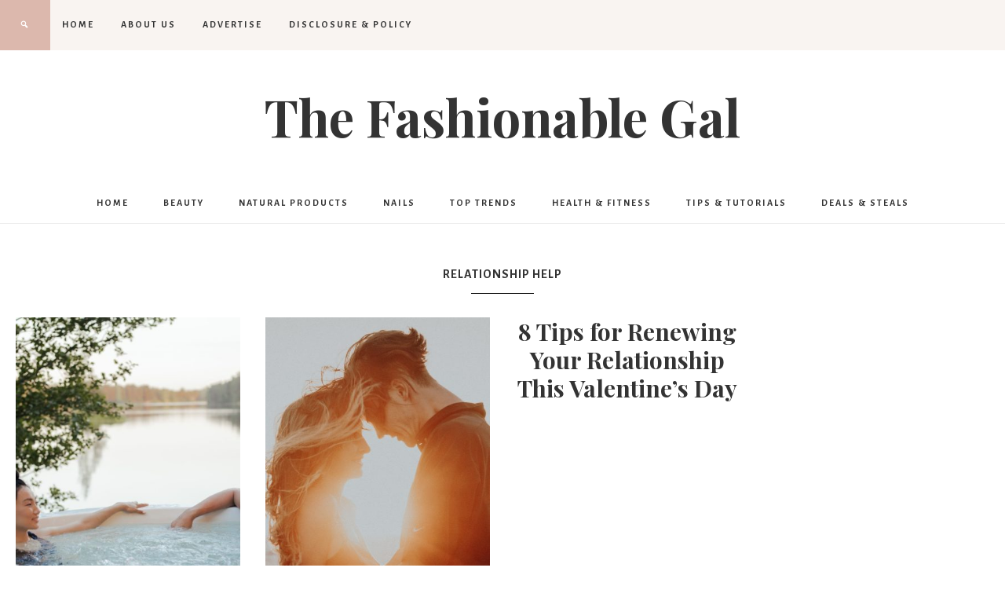

--- FILE ---
content_type: text/html; charset=UTF-8
request_url: https://www.thefashionablegal.com/Tag/relationship-help/
body_size: 10766
content:
<!DOCTYPE html>
<html lang="en-US">
<head >
<meta charset="UTF-8" />
<meta name="viewport" content="width=device-width, initial-scale=1" />
<!-- Start GADSWPV-3.17 --><script defer type="text/javascript" src="//bcdn.grmtas.com/pub/ga_pub_10800.js"></script><!-- End GADSWPV-3.17 --><meta name='robots' content='index, follow, max-image-preview:large, max-snippet:-1, max-video-preview:-1' />

	<!-- This site is optimized with the Yoast SEO plugin v26.6 - https://yoast.com/wordpress/plugins/seo/ -->
	<title>relationship help Archives - The Fashionable Gal</title>
	<link rel="canonical" href="https://www.thefashionablegal.com/Tag/relationship-help/" />
	<meta property="og:locale" content="en_US" />
	<meta property="og:type" content="article" />
	<meta property="og:title" content="relationship help Archives - The Fashionable Gal" />
	<meta property="og:url" content="https://www.thefashionablegal.com/Tag/relationship-help/" />
	<meta property="og:site_name" content="The Fashionable Gal" />
	<meta name="twitter:card" content="summary_large_image" />
	<meta name="twitter:site" content="@fashionablegal" />
	<script type="application/ld+json" class="yoast-schema-graph">{"@context":"https://schema.org","@graph":[{"@type":"CollectionPage","@id":"https://www.thefashionablegal.com/Tag/relationship-help/","url":"https://www.thefashionablegal.com/Tag/relationship-help/","name":"relationship help Archives - The Fashionable Gal","isPartOf":{"@id":"https://www.thefashionablegal.com/#website"},"primaryImageOfPage":{"@id":"https://www.thefashionablegal.com/Tag/relationship-help/#primaryimage"},"image":{"@id":"https://www.thefashionablegal.com/Tag/relationship-help/#primaryimage"},"thumbnailUrl":"https://www.thefashionablegal.com/wp-content/uploads/2022/08/pexels-ron-lach-8844607.jpg","breadcrumb":{"@id":"https://www.thefashionablegal.com/Tag/relationship-help/#breadcrumb"},"inLanguage":"en-US"},{"@type":"ImageObject","inLanguage":"en-US","@id":"https://www.thefashionablegal.com/Tag/relationship-help/#primaryimage","url":"https://www.thefashionablegal.com/wp-content/uploads/2022/08/pexels-ron-lach-8844607.jpg","contentUrl":"https://www.thefashionablegal.com/wp-content/uploads/2022/08/pexels-ron-lach-8844607.jpg","width":1600,"height":1066},{"@type":"BreadcrumbList","@id":"https://www.thefashionablegal.com/Tag/relationship-help/#breadcrumb","itemListElement":[{"@type":"ListItem","position":1,"name":"Home","item":"https://www.thefashionablegal.com/"},{"@type":"ListItem","position":2,"name":"relationship help"}]},{"@type":"WebSite","@id":"https://www.thefashionablegal.com/#website","url":"https://www.thefashionablegal.com/","name":"The Fashionable Gal","description":"","publisher":{"@id":"https://www.thefashionablegal.com/#organization"},"potentialAction":[{"@type":"SearchAction","target":{"@type":"EntryPoint","urlTemplate":"https://www.thefashionablegal.com/?s={search_term_string}"},"query-input":{"@type":"PropertyValueSpecification","valueRequired":true,"valueName":"search_term_string"}}],"inLanguage":"en-US"},{"@type":"Organization","@id":"https://www.thefashionablegal.com/#organization","name":"The Fashionable Gal","url":"https://www.thefashionablegal.com/","logo":{"@type":"ImageObject","inLanguage":"en-US","@id":"https://www.thefashionablegal.com/#/schema/logo/image/","url":"https://www.thefashionablegal.com/wp-content/uploads/2009/11/tfglogo01.jpg","contentUrl":"https://www.thefashionablegal.com/wp-content/uploads/2009/11/tfglogo01.jpg","width":240,"height":62,"caption":"The Fashionable Gal"},"image":{"@id":"https://www.thefashionablegal.com/#/schema/logo/image/"},"sameAs":["http://www.facebook.com/thefashionablegal","https://x.com/fashionablegal"]}]}</script>
	<!-- / Yoast SEO plugin. -->


<link rel='dns-prefetch' href='//fonts.googleapis.com' />
<link rel='dns-prefetch' href='//code.ionicframework.com' />
<link rel='dns-prefetch' href='//pro.ip-api.com' />
<link rel='dns-prefetch' href='//js.sddan.com' />
<link rel='dns-prefetch' href='//secure.adnxs.com' />
<link rel='dns-prefetch' href='//ib.adnxs.com' />
<link rel='dns-prefetch' href='//prebid.adnxs.com' />
<link rel='dns-prefetch' href='//as.casalemedia.com' />
<link rel='dns-prefetch' href='//fastlane.rubiconproject.com' />
<link rel='dns-prefetch' href='//amazon-adsystem.com' />
<link rel='dns-prefetch' href='//ads.pubmatic.com' />
<link rel='dns-prefetch' href='//ap.lijit.com' />
<link rel='dns-prefetch' href='//g2.gumgum.com' />
<link rel='dns-prefetch' href='//ps.eyeota.net' />
<link rel='dns-prefetch' href='//googlesyndication.com' />
<link rel="alternate" type="application/rss+xml" title="The Fashionable Gal &raquo; Feed" href="http://feeds2.feedburner.com/thefashionablegal" />
<link rel="alternate" type="application/rss+xml" title="The Fashionable Gal &raquo; Comments Feed" href="https://www.thefashionablegal.com/comments/feed/" />
<link rel="alternate" type="application/rss+xml" title="The Fashionable Gal &raquo; relationship help Tag Feed" href="https://www.thefashionablegal.com/Tag/relationship-help/feed/" />
<style id='wp-img-auto-sizes-contain-inline-css' type='text/css'>
img:is([sizes=auto i],[sizes^="auto," i]){contain-intrinsic-size:3000px 1500px}
/*# sourceURL=wp-img-auto-sizes-contain-inline-css */
</style>
<link rel='stylesheet' id='beloved-theme-css' href='https://www.thefashionablegal.com/wp-content/themes/restored316-beloved/style.css?ver=1.0.0' type='text/css' media='all' />
<style id='wp-emoji-styles-inline-css' type='text/css'>

	img.wp-smiley, img.emoji {
		display: inline !important;
		border: none !important;
		box-shadow: none !important;
		height: 1em !important;
		width: 1em !important;
		margin: 0 0.07em !important;
		vertical-align: -0.1em !important;
		background: none !important;
		padding: 0 !important;
	}
/*# sourceURL=wp-emoji-styles-inline-css */
</style>
<style id='wp-block-library-inline-css' type='text/css'>
:root{--wp-block-synced-color:#7a00df;--wp-block-synced-color--rgb:122,0,223;--wp-bound-block-color:var(--wp-block-synced-color);--wp-editor-canvas-background:#ddd;--wp-admin-theme-color:#007cba;--wp-admin-theme-color--rgb:0,124,186;--wp-admin-theme-color-darker-10:#006ba1;--wp-admin-theme-color-darker-10--rgb:0,107,160.5;--wp-admin-theme-color-darker-20:#005a87;--wp-admin-theme-color-darker-20--rgb:0,90,135;--wp-admin-border-width-focus:2px}@media (min-resolution:192dpi){:root{--wp-admin-border-width-focus:1.5px}}.wp-element-button{cursor:pointer}:root .has-very-light-gray-background-color{background-color:#eee}:root .has-very-dark-gray-background-color{background-color:#313131}:root .has-very-light-gray-color{color:#eee}:root .has-very-dark-gray-color{color:#313131}:root .has-vivid-green-cyan-to-vivid-cyan-blue-gradient-background{background:linear-gradient(135deg,#00d084,#0693e3)}:root .has-purple-crush-gradient-background{background:linear-gradient(135deg,#34e2e4,#4721fb 50%,#ab1dfe)}:root .has-hazy-dawn-gradient-background{background:linear-gradient(135deg,#faaca8,#dad0ec)}:root .has-subdued-olive-gradient-background{background:linear-gradient(135deg,#fafae1,#67a671)}:root .has-atomic-cream-gradient-background{background:linear-gradient(135deg,#fdd79a,#004a59)}:root .has-nightshade-gradient-background{background:linear-gradient(135deg,#330968,#31cdcf)}:root .has-midnight-gradient-background{background:linear-gradient(135deg,#020381,#2874fc)}:root{--wp--preset--font-size--normal:16px;--wp--preset--font-size--huge:42px}.has-regular-font-size{font-size:1em}.has-larger-font-size{font-size:2.625em}.has-normal-font-size{font-size:var(--wp--preset--font-size--normal)}.has-huge-font-size{font-size:var(--wp--preset--font-size--huge)}.has-text-align-center{text-align:center}.has-text-align-left{text-align:left}.has-text-align-right{text-align:right}.has-fit-text{white-space:nowrap!important}#end-resizable-editor-section{display:none}.aligncenter{clear:both}.items-justified-left{justify-content:flex-start}.items-justified-center{justify-content:center}.items-justified-right{justify-content:flex-end}.items-justified-space-between{justify-content:space-between}.screen-reader-text{border:0;clip-path:inset(50%);height:1px;margin:-1px;overflow:hidden;padding:0;position:absolute;width:1px;word-wrap:normal!important}.screen-reader-text:focus{background-color:#ddd;clip-path:none;color:#444;display:block;font-size:1em;height:auto;left:5px;line-height:normal;padding:15px 23px 14px;text-decoration:none;top:5px;width:auto;z-index:100000}html :where(.has-border-color){border-style:solid}html :where([style*=border-top-color]){border-top-style:solid}html :where([style*=border-right-color]){border-right-style:solid}html :where([style*=border-bottom-color]){border-bottom-style:solid}html :where([style*=border-left-color]){border-left-style:solid}html :where([style*=border-width]){border-style:solid}html :where([style*=border-top-width]){border-top-style:solid}html :where([style*=border-right-width]){border-right-style:solid}html :where([style*=border-bottom-width]){border-bottom-style:solid}html :where([style*=border-left-width]){border-left-style:solid}html :where(img[class*=wp-image-]){height:auto;max-width:100%}:where(figure){margin:0 0 1em}html :where(.is-position-sticky){--wp-admin--admin-bar--position-offset:var(--wp-admin--admin-bar--height,0px)}@media screen and (max-width:600px){html :where(.is-position-sticky){--wp-admin--admin-bar--position-offset:0px}}

/*# sourceURL=wp-block-library-inline-css */
</style><style id='global-styles-inline-css' type='text/css'>
:root{--wp--preset--aspect-ratio--square: 1;--wp--preset--aspect-ratio--4-3: 4/3;--wp--preset--aspect-ratio--3-4: 3/4;--wp--preset--aspect-ratio--3-2: 3/2;--wp--preset--aspect-ratio--2-3: 2/3;--wp--preset--aspect-ratio--16-9: 16/9;--wp--preset--aspect-ratio--9-16: 9/16;--wp--preset--color--black: #000000;--wp--preset--color--cyan-bluish-gray: #abb8c3;--wp--preset--color--white: #ffffff;--wp--preset--color--pale-pink: #f78da7;--wp--preset--color--vivid-red: #cf2e2e;--wp--preset--color--luminous-vivid-orange: #ff6900;--wp--preset--color--luminous-vivid-amber: #fcb900;--wp--preset--color--light-green-cyan: #7bdcb5;--wp--preset--color--vivid-green-cyan: #00d084;--wp--preset--color--pale-cyan-blue: #8ed1fc;--wp--preset--color--vivid-cyan-blue: #0693e3;--wp--preset--color--vivid-purple: #9b51e0;--wp--preset--color--light-gray: #f9f9f9;--wp--preset--color--light-pink: #fbf5f3;--wp--preset--color--medium-pink: #f0dcd5;--wp--preset--color--dark-pink: #dcb8ad;--wp--preset--color--dark-gray: #333;--wp--preset--gradient--vivid-cyan-blue-to-vivid-purple: linear-gradient(135deg,rgb(6,147,227) 0%,rgb(155,81,224) 100%);--wp--preset--gradient--light-green-cyan-to-vivid-green-cyan: linear-gradient(135deg,rgb(122,220,180) 0%,rgb(0,208,130) 100%);--wp--preset--gradient--luminous-vivid-amber-to-luminous-vivid-orange: linear-gradient(135deg,rgb(252,185,0) 0%,rgb(255,105,0) 100%);--wp--preset--gradient--luminous-vivid-orange-to-vivid-red: linear-gradient(135deg,rgb(255,105,0) 0%,rgb(207,46,46) 100%);--wp--preset--gradient--very-light-gray-to-cyan-bluish-gray: linear-gradient(135deg,rgb(238,238,238) 0%,rgb(169,184,195) 100%);--wp--preset--gradient--cool-to-warm-spectrum: linear-gradient(135deg,rgb(74,234,220) 0%,rgb(151,120,209) 20%,rgb(207,42,186) 40%,rgb(238,44,130) 60%,rgb(251,105,98) 80%,rgb(254,248,76) 100%);--wp--preset--gradient--blush-light-purple: linear-gradient(135deg,rgb(255,206,236) 0%,rgb(152,150,240) 100%);--wp--preset--gradient--blush-bordeaux: linear-gradient(135deg,rgb(254,205,165) 0%,rgb(254,45,45) 50%,rgb(107,0,62) 100%);--wp--preset--gradient--luminous-dusk: linear-gradient(135deg,rgb(255,203,112) 0%,rgb(199,81,192) 50%,rgb(65,88,208) 100%);--wp--preset--gradient--pale-ocean: linear-gradient(135deg,rgb(255,245,203) 0%,rgb(182,227,212) 50%,rgb(51,167,181) 100%);--wp--preset--gradient--electric-grass: linear-gradient(135deg,rgb(202,248,128) 0%,rgb(113,206,126) 100%);--wp--preset--gradient--midnight: linear-gradient(135deg,rgb(2,3,129) 0%,rgb(40,116,252) 100%);--wp--preset--font-size--small: 12px;--wp--preset--font-size--medium: 20px;--wp--preset--font-size--large: 20px;--wp--preset--font-size--x-large: 42px;--wp--preset--font-size--normal: 16px;--wp--preset--font-size--larger: 24px;--wp--preset--spacing--20: 0.44rem;--wp--preset--spacing--30: 0.67rem;--wp--preset--spacing--40: 1rem;--wp--preset--spacing--50: 1.5rem;--wp--preset--spacing--60: 2.25rem;--wp--preset--spacing--70: 3.38rem;--wp--preset--spacing--80: 5.06rem;--wp--preset--shadow--natural: 6px 6px 9px rgba(0, 0, 0, 0.2);--wp--preset--shadow--deep: 12px 12px 50px rgba(0, 0, 0, 0.4);--wp--preset--shadow--sharp: 6px 6px 0px rgba(0, 0, 0, 0.2);--wp--preset--shadow--outlined: 6px 6px 0px -3px rgb(255, 255, 255), 6px 6px rgb(0, 0, 0);--wp--preset--shadow--crisp: 6px 6px 0px rgb(0, 0, 0);}:where(.is-layout-flex){gap: 0.5em;}:where(.is-layout-grid){gap: 0.5em;}body .is-layout-flex{display: flex;}.is-layout-flex{flex-wrap: wrap;align-items: center;}.is-layout-flex > :is(*, div){margin: 0;}body .is-layout-grid{display: grid;}.is-layout-grid > :is(*, div){margin: 0;}:where(.wp-block-columns.is-layout-flex){gap: 2em;}:where(.wp-block-columns.is-layout-grid){gap: 2em;}:where(.wp-block-post-template.is-layout-flex){gap: 1.25em;}:where(.wp-block-post-template.is-layout-grid){gap: 1.25em;}.has-black-color{color: var(--wp--preset--color--black) !important;}.has-cyan-bluish-gray-color{color: var(--wp--preset--color--cyan-bluish-gray) !important;}.has-white-color{color: var(--wp--preset--color--white) !important;}.has-pale-pink-color{color: var(--wp--preset--color--pale-pink) !important;}.has-vivid-red-color{color: var(--wp--preset--color--vivid-red) !important;}.has-luminous-vivid-orange-color{color: var(--wp--preset--color--luminous-vivid-orange) !important;}.has-luminous-vivid-amber-color{color: var(--wp--preset--color--luminous-vivid-amber) !important;}.has-light-green-cyan-color{color: var(--wp--preset--color--light-green-cyan) !important;}.has-vivid-green-cyan-color{color: var(--wp--preset--color--vivid-green-cyan) !important;}.has-pale-cyan-blue-color{color: var(--wp--preset--color--pale-cyan-blue) !important;}.has-vivid-cyan-blue-color{color: var(--wp--preset--color--vivid-cyan-blue) !important;}.has-vivid-purple-color{color: var(--wp--preset--color--vivid-purple) !important;}.has-black-background-color{background-color: var(--wp--preset--color--black) !important;}.has-cyan-bluish-gray-background-color{background-color: var(--wp--preset--color--cyan-bluish-gray) !important;}.has-white-background-color{background-color: var(--wp--preset--color--white) !important;}.has-pale-pink-background-color{background-color: var(--wp--preset--color--pale-pink) !important;}.has-vivid-red-background-color{background-color: var(--wp--preset--color--vivid-red) !important;}.has-luminous-vivid-orange-background-color{background-color: var(--wp--preset--color--luminous-vivid-orange) !important;}.has-luminous-vivid-amber-background-color{background-color: var(--wp--preset--color--luminous-vivid-amber) !important;}.has-light-green-cyan-background-color{background-color: var(--wp--preset--color--light-green-cyan) !important;}.has-vivid-green-cyan-background-color{background-color: var(--wp--preset--color--vivid-green-cyan) !important;}.has-pale-cyan-blue-background-color{background-color: var(--wp--preset--color--pale-cyan-blue) !important;}.has-vivid-cyan-blue-background-color{background-color: var(--wp--preset--color--vivid-cyan-blue) !important;}.has-vivid-purple-background-color{background-color: var(--wp--preset--color--vivid-purple) !important;}.has-black-border-color{border-color: var(--wp--preset--color--black) !important;}.has-cyan-bluish-gray-border-color{border-color: var(--wp--preset--color--cyan-bluish-gray) !important;}.has-white-border-color{border-color: var(--wp--preset--color--white) !important;}.has-pale-pink-border-color{border-color: var(--wp--preset--color--pale-pink) !important;}.has-vivid-red-border-color{border-color: var(--wp--preset--color--vivid-red) !important;}.has-luminous-vivid-orange-border-color{border-color: var(--wp--preset--color--luminous-vivid-orange) !important;}.has-luminous-vivid-amber-border-color{border-color: var(--wp--preset--color--luminous-vivid-amber) !important;}.has-light-green-cyan-border-color{border-color: var(--wp--preset--color--light-green-cyan) !important;}.has-vivid-green-cyan-border-color{border-color: var(--wp--preset--color--vivid-green-cyan) !important;}.has-pale-cyan-blue-border-color{border-color: var(--wp--preset--color--pale-cyan-blue) !important;}.has-vivid-cyan-blue-border-color{border-color: var(--wp--preset--color--vivid-cyan-blue) !important;}.has-vivid-purple-border-color{border-color: var(--wp--preset--color--vivid-purple) !important;}.has-vivid-cyan-blue-to-vivid-purple-gradient-background{background: var(--wp--preset--gradient--vivid-cyan-blue-to-vivid-purple) !important;}.has-light-green-cyan-to-vivid-green-cyan-gradient-background{background: var(--wp--preset--gradient--light-green-cyan-to-vivid-green-cyan) !important;}.has-luminous-vivid-amber-to-luminous-vivid-orange-gradient-background{background: var(--wp--preset--gradient--luminous-vivid-amber-to-luminous-vivid-orange) !important;}.has-luminous-vivid-orange-to-vivid-red-gradient-background{background: var(--wp--preset--gradient--luminous-vivid-orange-to-vivid-red) !important;}.has-very-light-gray-to-cyan-bluish-gray-gradient-background{background: var(--wp--preset--gradient--very-light-gray-to-cyan-bluish-gray) !important;}.has-cool-to-warm-spectrum-gradient-background{background: var(--wp--preset--gradient--cool-to-warm-spectrum) !important;}.has-blush-light-purple-gradient-background{background: var(--wp--preset--gradient--blush-light-purple) !important;}.has-blush-bordeaux-gradient-background{background: var(--wp--preset--gradient--blush-bordeaux) !important;}.has-luminous-dusk-gradient-background{background: var(--wp--preset--gradient--luminous-dusk) !important;}.has-pale-ocean-gradient-background{background: var(--wp--preset--gradient--pale-ocean) !important;}.has-electric-grass-gradient-background{background: var(--wp--preset--gradient--electric-grass) !important;}.has-midnight-gradient-background{background: var(--wp--preset--gradient--midnight) !important;}.has-small-font-size{font-size: var(--wp--preset--font-size--small) !important;}.has-medium-font-size{font-size: var(--wp--preset--font-size--medium) !important;}.has-large-font-size{font-size: var(--wp--preset--font-size--large) !important;}.has-x-large-font-size{font-size: var(--wp--preset--font-size--x-large) !important;}
/*# sourceURL=global-styles-inline-css */
</style>

<style id='classic-theme-styles-inline-css' type='text/css'>
/*! This file is auto-generated */
.wp-block-button__link{color:#fff;background-color:#32373c;border-radius:9999px;box-shadow:none;text-decoration:none;padding:calc(.667em + 2px) calc(1.333em + 2px);font-size:1.125em}.wp-block-file__button{background:#32373c;color:#fff;text-decoration:none}
/*# sourceURL=/wp-includes/css/classic-themes.min.css */
</style>
<link rel='stylesheet' id='google-font-css' href='//fonts.googleapis.com/css?family=Alegreya+Sans%3A400%2C400i%2C700%2C700i%7CCantarell%3A700%7CPlayfair+Display%3A700%2C700i&#038;ver=6.9' type='text/css' media='all' />
<link rel='stylesheet' id='ionicons-css' href='//code.ionicframework.com/ionicons/2.0.1/css/ionicons.min.css?ver=1.0.0' type='text/css' media='all' />
<link rel='stylesheet' id='dashicons-css' href='https://www.thefashionablegal.com/wp-includes/css/dashicons.min.css?ver=6.9' type='text/css' media='all' />
<link rel='stylesheet' id='beloved-gutenberg-css' href='https://www.thefashionablegal.com/wp-content/themes/restored316-beloved/lib/gutenberg/front-end.css?ver=1.0.0' type='text/css' media='all' />
<link rel='stylesheet' id='simple-social-icons-font-css' href='https://www.thefashionablegal.com/wp-content/plugins/simple-social-icons/css/style.css?ver=4.0.0' type='text/css' media='all' />
<script type="text/javascript" src="https://www.thefashionablegal.com/wp-includes/js/jquery/jquery.min.js?ver=3.7.1" id="jquery-core-js"></script>
<script type="text/javascript" src="https://www.thefashionablegal.com/wp-includes/js/jquery/jquery-migrate.min.js?ver=3.4.1" id="jquery-migrate-js"></script>
<script type="text/javascript" src="https://www.thefashionablegal.com/wp-content/themes/restored316-beloved/js/global.js?ver=1.0.0" id="beloved-global-script-js"></script>
<link rel="https://api.w.org/" href="https://www.thefashionablegal.com/wp-json/" /><link rel="alternate" title="JSON" type="application/json" href="https://www.thefashionablegal.com/wp-json/wp/v2/tags/2595" /><link rel="EditURI" type="application/rsd+xml" title="RSD" href="https://www.thefashionablegal.com/xmlrpc.php?rsd" />
<meta name="generator" content="WordPress 6.9" />
<meta name="gads" content="3.17" /><link rel="icon" href="https://www.thefashionablegal.com/wp-content/themes/restored316-beloved/images/favicon.ico" />
<script>
  (function(i,s,o,g,r,a,m){i['GoogleAnalyticsObject']=r;i[r]=i[r]||function(){
  (i[r].q=i[r].q||[]).push(arguments)},i[r].l=1*new Date();a=s.createElement(o),
  m=s.getElementsByTagName(o)[0];a.async=1;a.src=g;m.parentNode.insertBefore(a,m)
  })(window,document,'script','//www.google-analytics.com/analytics.js','ga');

  ga('create', 'UA-5465409-3', 'auto');
  ga('send', 'pageview');

</script>

<script>
  var _comscore = _comscore || [];
  _comscore.push({ c1: "2", c2: "6035233" });
  (function() {
    var s = document.createElement("script"), el = document.getElementsByTagName("script")[0]; s.async = true;
    s.src = (document.location.protocol == "https:" ? "https://sb" : "http://b") + ".scorecardresearch.com/beacon.js";
    el.parentNode.insertBefore(s, el);
  })();
</script>
<noscript>
  <img src="http://b.scorecardresearch.com/p?c1=2&c2=6035233&cv=2.0&cj=1" />
</noscript>
</head>
<body class="archive tag tag-relationship-help tag-2595 wp-embed-responsive wp-theme-genesis wp-child-theme-restored316-beloved header-image header-full-width full-width-content genesis-breadcrumbs-visible genesis-footer-widgets-visible theme-blackpink beloved-archives">
<!-- Start GADSWPV-3.17 --><center>
<div id="ga_18019698"> </div>
</center><!-- End GADSWPV-3.17 --><div class="site-container"><nav class="nav-primary" aria-label="Main"><div class="wrap"><ul id="menu-sites" class="menu genesis-nav-menu menu-primary"><li id="menu-item-19324" class="menu-item menu-item-type-custom menu-item-object-custom menu-item-home menu-item-19324"><a href="https://www.thefashionablegal.com"><span >Home</span></a></li>
<li id="menu-item-19325" class="menu-item menu-item-type-post_type menu-item-object-page menu-item-19325"><a href="https://www.thefashionablegal.com/about/"><span >About Us</span></a></li>
<li id="menu-item-19326" class="menu-item menu-item-type-post_type menu-item-object-page menu-item-19326"><a href="https://www.thefashionablegal.com/advertise/"><span >Advertise</span></a></li>
<li id="menu-item-19327" class="menu-item menu-item-type-post_type menu-item-object-page menu-item-19327"><a href="https://www.thefashionablegal.com/disclosure-policy/"><span >Disclosure &#038; Policy</span></a></li>
<li class="search"><a id="main-nav-search-link" class="icon-search"></a><div class="search-div"><form class="search-form" method="get" action="https://www.thefashionablegal.com/" role="search"><input class="search-form-input" type="search" name="s" id="searchform-1" placeholder="Search . . ."><input class="search-form-submit" type="submit" value="Go"><meta content="https://www.thefashionablegal.com/?s={s}"></form></div></li></ul></div></nav><header class="site-header"><div class="wrap"><div class="title-area"><p class="site-title"><a href="https://www.thefashionablegal.com/">The Fashionable Gal</a></p></div></div></header><nav class="nav-secondary" aria-label="Secondary"><div class="wrap"><ul id="menu-under-header" class="menu genesis-nav-menu menu-secondary"><li id="menu-item-17772" class="home menu-item menu-item-type-custom menu-item-object-custom menu-item-17772"><a href="/index.php"><span >Home</span></a></li>
<li id="menu-item-17755" class="menu-item menu-item-type-taxonomy menu-item-object-category menu-item-has-children menu-item-17755"><a href="https://www.thefashionablegal.com/Category/beauty/"><span >Beauty</span></a>
<ul class="sub-menu">
	<li id="menu-item-17757" class="menu-item menu-item-type-taxonomy menu-item-object-category menu-item-17757"><a href="https://www.thefashionablegal.com/Category/beauty/makeup/"><span >Makeup</span></a></li>
	<li id="menu-item-17766" class="menu-item menu-item-type-taxonomy menu-item-object-category menu-item-17766"><a href="https://www.thefashionablegal.com/Category/beauty/beauty-tips/"><span >Beauty Tips</span></a></li>
	<li id="menu-item-17765" class="menu-item menu-item-type-taxonomy menu-item-object-category menu-item-17765"><a href="https://www.thefashionablegal.com/Category/all-natural/eco-friendly/"><span >Eco-Friendly</span></a></li>
	<li id="menu-item-17758" class="menu-item menu-item-type-taxonomy menu-item-object-category menu-item-17758"><a href="https://www.thefashionablegal.com/Category/beauty/skin-care/"><span >Skin Care</span></a></li>
</ul>
</li>
<li id="menu-item-19239" class="menu-item menu-item-type-taxonomy menu-item-object-category menu-item-19239"><a href="https://www.thefashionablegal.com/Category/all-natural/"><span >Natural Products</span></a></li>
<li id="menu-item-17769" class="menu-item menu-item-type-taxonomy menu-item-object-category menu-item-17769"><a href="https://www.thefashionablegal.com/Category/beauty/nails/"><span >Nails</span></a></li>
<li id="menu-item-17759" class="menu-item menu-item-type-taxonomy menu-item-object-category menu-item-has-children menu-item-17759"><a href="https://www.thefashionablegal.com/Category/top-trends/"><span >Top Trends</span></a>
<ul class="sub-menu">
	<li id="menu-item-17760" class="menu-item menu-item-type-taxonomy menu-item-object-category menu-item-17760"><a href="https://www.thefashionablegal.com/Category/top-trends/spring-fashion/"><span >Spring Fashion</span></a></li>
	<li id="menu-item-17761" class="menu-item menu-item-type-taxonomy menu-item-object-category menu-item-17761"><a href="https://www.thefashionablegal.com/Category/top-trends/summer-fashion/"><span >Summer Fashion</span></a></li>
	<li id="menu-item-17764" class="menu-item menu-item-type-taxonomy menu-item-object-category menu-item-17764"><a href="https://www.thefashionablegal.com/Category/top-trends/fall-fashion/"><span >Fall Fashion</span></a></li>
	<li id="menu-item-17762" class="menu-item menu-item-type-taxonomy menu-item-object-category menu-item-17762"><a href="https://www.thefashionablegal.com/Category/top-trends/winter-fashion/"><span >Winter Fashion</span></a></li>
</ul>
</li>
<li id="menu-item-17767" class="menu-item menu-item-type-taxonomy menu-item-object-category menu-item-has-children menu-item-17767"><a href="https://www.thefashionablegal.com/Category/health-fitness/"><span >Health &#038; Fitness</span></a>
<ul class="sub-menu">
	<li id="menu-item-17774" class="menu-item menu-item-type-custom menu-item-object-custom menu-item-17774"><a href="http://www.thefashionablehousewife.com/tag/dukan-diet/"><span >The Dukan Diet</span></a></li>
	<li id="menu-item-17763" class="menu-item menu-item-type-taxonomy menu-item-object-category menu-item-17763"><a href="https://www.thefashionablegal.com/Category/health-fitness/weight-loss-health-fitness/"><span >Weight Loss</span></a></li>
	<li id="menu-item-17768" class="menu-item menu-item-type-taxonomy menu-item-object-category menu-item-17768"><a href="https://www.thefashionablegal.com/Category/health-fitness/fitness-tips/"><span >Fitness Tips</span></a></li>
	<li id="menu-item-17770" class="menu-item menu-item-type-taxonomy menu-item-object-category menu-item-17770"><a href="https://www.thefashionablegal.com/Category/beauty/womens-health/"><span >Women&#8217;s Health</span></a></li>
</ul>
</li>
<li id="menu-item-17771" class="menu-item menu-item-type-taxonomy menu-item-object-category menu-item-17771"><a href="https://www.thefashionablegal.com/Category/tips-tutorials/"><span >Tips &#038; Tutorials</span></a></li>
<li id="menu-item-17775" class="menu-item menu-item-type-taxonomy menu-item-object-category menu-item-17775"><a href="https://www.thefashionablegal.com/Category/deals-steals/"><span >Deals &#038; Steals</span></a></li>
</ul></div></nav><div class="site-inner"><div class="content-sidebar-wrap"><main class="content"><div class="archive-description taxonomy-archive-description taxonomy-description"><h1 class="archive-title">relationship help</h1></div><article class="post-20716 post type-post status-publish format-standard has-post-thumbnail category-relationships tag-relationship-advice tag-relationship-help tag-relationship-tips tag-relationships entry one-fourth first" aria-label="5 Effective Communication Tips for Relationship Success: From Desires to Personal Growth"><header class="entry-header"><a class="entry-image-link" href="https://www.thefashionablegal.com/2023/07/5-effective-communication-tips-for-relationship-success-from-desires-to-personal-growth/" aria-hidden="true" tabindex="-1"><img width="400" height="600" src="https://www.thefashionablegal.com/wp-content/uploads/2022/08/pexels-ron-lach-8844607-400x600.jpg" class="alignleft post-image entry-image" alt="" decoding="async" /></a><h2 class="entry-title"><a class="entry-title-link" rel="bookmark" href="https://www.thefashionablegal.com/2023/07/5-effective-communication-tips-for-relationship-success-from-desires-to-personal-growth/">5 Effective Communication Tips for Relationship Success: From Desires to Personal Growth</a></h2>
</header><div class="entry-content"></div><footer class="entry-footer"></footer></article><article class="post-19353 post type-post status-publish format-standard has-post-thumbnail category-relationships tag-libido tag-marriage tag-relationship-advice tag-relationship-help tag-relationship-tips tag-relationships entry one-fourth" aria-label="Tips on How to Increase Your Libido"><header class="entry-header"><a class="entry-image-link" href="https://www.thefashionablegal.com/2020/02/tips-on-how-to-increase-your-libido/" aria-hidden="true" tabindex="-1"><img width="400" height="600" src="https://www.thefashionablegal.com/wp-content/uploads/2020/02/christiana-rivers-3_mQjo4Vb6A-unsplash-400x600.jpg" class="alignleft post-image entry-image" alt="" decoding="async" loading="lazy" /></a><h2 class="entry-title"><a class="entry-title-link" rel="bookmark" href="https://www.thefashionablegal.com/2020/02/tips-on-how-to-increase-your-libido/">Tips on How to Increase Your Libido</a></h2>
</header><div class="entry-content"></div><footer class="entry-footer"></footer></article><article class="post-4624 post type-post status-publish format-standard category-tips-tutorials tag-8-tips-for-renewing-your-relationship tag-marty-babits tag-relationship-advice tag-relationship-help tag-relationship-tips tag-valentines-day tag-valentines-day-2010 entry one-fourth" aria-label="8 Tips for Renewing Your Relationship This Valentine&#8217;s Day"><header class="entry-header"><h2 class="entry-title"><a class="entry-title-link" rel="bookmark" href="https://www.thefashionablegal.com/2010/02/8-tips-for-renewing-your-relationship-this-valentines-day/">8 Tips for Renewing Your Relationship This Valentine&#8217;s Day</a></h2>
</header><div class="entry-content"></div><footer class="entry-footer"></footer></article></main></div></div><div class="footer-widgets"><h2 class="genesis-sidebar-title screen-reader-text">Footer</h2><div class="wrap"><div class="widget-area footer-widgets-1 footer-widget-area"><section id="text-2" class="widget widget_text"><div class="widget-wrap">			<div class="textwidget"><p><a id="911606" href="https://stellarwp.pxf.io/c/78185/1348653/9639" target="_top" rel="sponsored"><br />
<img loading="lazy" decoding="async" src="//a.impactradius-go.com/display-ad/9639-911606" alt="" width="728" height="90" border="0" /></a><img loading="lazy" decoding="async" style="position: absolute; visibility: hidden;" src="https://imp.pxf.io/i/78185/911606/9639" width="0" height="0" border="0" /></p>
<h3 id="1348653"><a rel="sponsored"
                                                                                                                                                                   href="https://stellarwp.pxf.io/c/78185/1348653/9639">Kadence Blocks Pro</a><br />
</h3>
<p><img loading="lazy" decoding="async" height="0" width="0" src="https://imp.pxf.io/i/78185/1348653/9639" style="position:absolute;visibility:hidden;" border="0" /></p>
</div>
		</div></section>
<section id="categories-3" class="widget widget_categories"><div class="widget-wrap"><h3 class="widgettitle widget-title">Categories</h3>
<form action="https://www.thefashionablegal.com" method="get"><label class="screen-reader-text" for="cat">Categories</label><select  name='cat' id='cat' class='postform'>
	<option value='-1'>Select Category</option>
	<option class="level-0" value="40">Accessories&nbsp;&nbsp;(291)</option>
	<option class="level-1" value="1603">&nbsp;&nbsp;&nbsp;Handbags&nbsp;&nbsp;(52)</option>
	<option class="level-1" value="41">&nbsp;&nbsp;&nbsp;Jewelry&nbsp;&nbsp;(145)</option>
	<option class="level-0" value="8500">Aging Gracefully&nbsp;&nbsp;(13)</option>
	<option class="level-0" value="5505">All Natural&nbsp;&nbsp;(152)</option>
	<option class="level-1" value="395">&nbsp;&nbsp;&nbsp;Eco-Friendly&nbsp;&nbsp;(97)</option>
	<option class="level-0" value="6366">Back To School&nbsp;&nbsp;(23)</option>
	<option class="level-1" value="5897">&nbsp;&nbsp;&nbsp;School Supplies&nbsp;&nbsp;(14)</option>
	<option class="level-0" value="8">Beauty&nbsp;&nbsp;(978)</option>
	<option class="level-1" value="60">&nbsp;&nbsp;&nbsp;Beauty Tips&nbsp;&nbsp;(62)</option>
	<option class="level-1" value="5286">&nbsp;&nbsp;&nbsp;Cosmetic Surgery&nbsp;&nbsp;(17)</option>
	<option class="level-1" value="4821">&nbsp;&nbsp;&nbsp;DIY Beauty&nbsp;&nbsp;(14)</option>
	<option class="level-1" value="20">&nbsp;&nbsp;&nbsp;Hair&nbsp;&nbsp;(58)</option>
	<option class="level-1" value="204">&nbsp;&nbsp;&nbsp;Makeup&nbsp;&nbsp;(242)</option>
	<option class="level-1" value="761">&nbsp;&nbsp;&nbsp;Nails&nbsp;&nbsp;(80)</option>
	<option class="level-1" value="38">&nbsp;&nbsp;&nbsp;Perfume&nbsp;&nbsp;(39)</option>
	<option class="level-1" value="3502">&nbsp;&nbsp;&nbsp;Personal Care&nbsp;&nbsp;(95)</option>
	<option class="level-1" value="36">&nbsp;&nbsp;&nbsp;Skin Care&nbsp;&nbsp;(260)</option>
	<option class="level-1" value="7189">&nbsp;&nbsp;&nbsp;Women&#8217;s Health&nbsp;&nbsp;(72)</option>
	<option class="level-0" value="6995">Body Image&nbsp;&nbsp;(11)</option>
	<option class="level-0" value="7005">Body Shape&nbsp;&nbsp;(12)</option>
	<option class="level-0" value="368">Celebrities&nbsp;&nbsp;(1)</option>
	<option class="level-1" value="3000">&nbsp;&nbsp;&nbsp;Celebrity Fashion&nbsp;&nbsp;(1)</option>
	<option class="level-0" value="5282">Clothing&nbsp;&nbsp;(252)</option>
	<option class="level-1" value="7537">&nbsp;&nbsp;&nbsp;Activewear&nbsp;&nbsp;(9)</option>
	<option class="level-1" value="5872">&nbsp;&nbsp;&nbsp;Baby &amp; Kids Clothing&nbsp;&nbsp;(6)</option>
	<option class="level-1" value="8059">&nbsp;&nbsp;&nbsp;Dresses &amp; Skirts&nbsp;&nbsp;(4)</option>
	<option class="level-1" value="8334">&nbsp;&nbsp;&nbsp;For Teens&nbsp;&nbsp;(1)</option>
	<option class="level-1" value="8001">&nbsp;&nbsp;&nbsp;Jeans &amp; Pants&nbsp;&nbsp;(3)</option>
	<option class="level-1" value="679">&nbsp;&nbsp;&nbsp;Lingerie &amp; Undergarments&nbsp;&nbsp;(71)</option>
	<option class="level-1" value="8433">&nbsp;&nbsp;&nbsp;Maternity&nbsp;&nbsp;(4)</option>
	<option class="level-1" value="786">&nbsp;&nbsp;&nbsp;Shapewear&nbsp;&nbsp;(10)</option>
	<option class="level-1" value="7219">&nbsp;&nbsp;&nbsp;Swimwear&nbsp;&nbsp;(2)</option>
	<option class="level-1" value="8214">&nbsp;&nbsp;&nbsp;Work Wardrobe&nbsp;&nbsp;(7)</option>
	<option class="level-0" value="34">Contests &amp; Giveaways&nbsp;&nbsp;(302)</option>
	<option class="level-0" value="35">Deals &amp; Steals&nbsp;&nbsp;(228)</option>
	<option class="level-0" value="366">Entertainment&nbsp;&nbsp;(40)</option>
	<option class="level-0" value="8307">Finances&nbsp;&nbsp;(19)</option>
	<option class="level-0" value="430">Food &amp; Drink&nbsp;&nbsp;(23)</option>
	<option class="level-0" value="7570">For The Home&nbsp;&nbsp;(44)</option>
	<option class="level-0" value="147">Gift Ideas&nbsp;&nbsp;(78)</option>
	<option class="level-0" value="6676">Guides&nbsp;&nbsp;(45)</option>
	<option class="level-0" value="43">Hair Care&nbsp;&nbsp;(170)</option>
	<option class="level-1" value="3226">&nbsp;&nbsp;&nbsp;Hair Accessories&nbsp;&nbsp;(18)</option>
	<option class="level-1" value="65">&nbsp;&nbsp;&nbsp;Hair Removal&nbsp;&nbsp;(21)</option>
	<option class="level-1" value="334">&nbsp;&nbsp;&nbsp;Hair Styles&nbsp;&nbsp;(42)</option>
	<option class="level-0" value="361">Health &amp; Fitness&nbsp;&nbsp;(267)</option>
	<option class="level-1" value="7009">&nbsp;&nbsp;&nbsp;Fitness Tips&nbsp;&nbsp;(35)</option>
	<option class="level-1" value="1519">&nbsp;&nbsp;&nbsp;Weight Loss&nbsp;&nbsp;(37)</option>
	<option class="level-0" value="5192">Holidays&nbsp;&nbsp;(72)</option>
	<option class="level-0" value="8554">Lifestyle&nbsp;&nbsp;(6)</option>
	<option class="level-0" value="8389">Men&#8217;s Fashion&nbsp;&nbsp;(5)</option>
	<option class="level-0" value="7006">Outfit Of The Day&nbsp;&nbsp;(4)</option>
	<option class="level-0" value="8299">Parenting&nbsp;&nbsp;(14)</option>
	<option class="level-0" value="888">Plus Size Fashion&nbsp;&nbsp;(24)</option>
	<option class="level-0" value="7650">Relationships&nbsp;&nbsp;(6)</option>
	<option class="level-0" value="742">Sample Sales&nbsp;&nbsp;(32)</option>
	<option class="level-0" value="479">Shoes! Shoes! Shoes!&nbsp;&nbsp;(106)</option>
	<option class="level-0" value="6480">Shopping and Goodies&nbsp;&nbsp;(19)</option>
	<option class="level-0" value="8585">Small Business&nbsp;&nbsp;(5)</option>
	<option class="level-0" value="1669">Sponsored Posts&nbsp;&nbsp;(3)</option>
	<option class="level-0" value="6367">Techy Stuff&nbsp;&nbsp;(15)</option>
	<option class="level-0" value="59">Tips &amp; Tutorials&nbsp;&nbsp;(111)</option>
	<option class="level-0" value="7">Top Trends&nbsp;&nbsp;(494)</option>
	<option class="level-1" value="3">&nbsp;&nbsp;&nbsp;Fall Fashion&nbsp;&nbsp;(153)</option>
	<option class="level-1" value="4">&nbsp;&nbsp;&nbsp;Spring Fashion&nbsp;&nbsp;(171)</option>
	<option class="level-1" value="5">&nbsp;&nbsp;&nbsp;Summer Fashion&nbsp;&nbsp;(80)</option>
	<option class="level-1" value="6">&nbsp;&nbsp;&nbsp;Winter Fashion&nbsp;&nbsp;(106)</option>
	<option class="level-0" value="8517">Travel&nbsp;&nbsp;(4)</option>
	<option class="level-0" value="1">Uncategorized&nbsp;&nbsp;(141)</option>
	<option class="level-0" value="8287">Vacations &amp; Getaways&nbsp;&nbsp;(3)</option>
	<option class="level-0" value="7514">Wedding Ideas&nbsp;&nbsp;(19)</option>
	<option class="level-0" value="22">What NOT To Buy&nbsp;&nbsp;(6)</option>
</select>
</form><script type="text/javascript">
/* <![CDATA[ */

( ( dropdownId ) => {
	const dropdown = document.getElementById( dropdownId );
	function onSelectChange() {
		setTimeout( () => {
			if ( 'escape' === dropdown.dataset.lastkey ) {
				return;
			}
			if ( dropdown.value && parseInt( dropdown.value ) > 0 && dropdown instanceof HTMLSelectElement ) {
				dropdown.parentElement.submit();
			}
		}, 250 );
	}
	function onKeyUp( event ) {
		if ( 'Escape' === event.key ) {
			dropdown.dataset.lastkey = 'escape';
		} else {
			delete dropdown.dataset.lastkey;
		}
	}
	function onClick() {
		delete dropdown.dataset.lastkey;
	}
	dropdown.addEventListener( 'keyup', onKeyUp );
	dropdown.addEventListener( 'click', onClick );
	dropdown.addEventListener( 'change', onSelectChange );
})( "cat" );

//# sourceURL=WP_Widget_Categories%3A%3Awidget
/* ]]> */
</script>
</div></section>
<section id="archives-4" class="widget widget_archive"><div class="widget-wrap"><h3 class="widgettitle widget-title">Archives</h3>
		<label class="screen-reader-text" for="archives-dropdown-4">Archives</label>
		<select id="archives-dropdown-4" name="archive-dropdown">
			
			<option value="">Select Month</option>
				<option value='https://www.thefashionablegal.com/2026/01/'> January 2026 </option>
	<option value='https://www.thefashionablegal.com/2025/12/'> December 2025 </option>
	<option value='https://www.thefashionablegal.com/2025/10/'> October 2025 </option>
	<option value='https://www.thefashionablegal.com/2025/09/'> September 2025 </option>
	<option value='https://www.thefashionablegal.com/2025/08/'> August 2025 </option>
	<option value='https://www.thefashionablegal.com/2025/07/'> July 2025 </option>
	<option value='https://www.thefashionablegal.com/2025/06/'> June 2025 </option>
	<option value='https://www.thefashionablegal.com/2025/05/'> May 2025 </option>
	<option value='https://www.thefashionablegal.com/2025/04/'> April 2025 </option>
	<option value='https://www.thefashionablegal.com/2025/03/'> March 2025 </option>
	<option value='https://www.thefashionablegal.com/2025/02/'> February 2025 </option>
	<option value='https://www.thefashionablegal.com/2025/01/'> January 2025 </option>
	<option value='https://www.thefashionablegal.com/2024/12/'> December 2024 </option>
	<option value='https://www.thefashionablegal.com/2024/11/'> November 2024 </option>
	<option value='https://www.thefashionablegal.com/2024/10/'> October 2024 </option>
	<option value='https://www.thefashionablegal.com/2024/09/'> September 2024 </option>
	<option value='https://www.thefashionablegal.com/2024/08/'> August 2024 </option>
	<option value='https://www.thefashionablegal.com/2024/07/'> July 2024 </option>
	<option value='https://www.thefashionablegal.com/2024/06/'> June 2024 </option>
	<option value='https://www.thefashionablegal.com/2024/05/'> May 2024 </option>
	<option value='https://www.thefashionablegal.com/2024/04/'> April 2024 </option>
	<option value='https://www.thefashionablegal.com/2024/03/'> March 2024 </option>
	<option value='https://www.thefashionablegal.com/2024/02/'> February 2024 </option>
	<option value='https://www.thefashionablegal.com/2024/01/'> January 2024 </option>
	<option value='https://www.thefashionablegal.com/2023/12/'> December 2023 </option>
	<option value='https://www.thefashionablegal.com/2023/11/'> November 2023 </option>
	<option value='https://www.thefashionablegal.com/2023/10/'> October 2023 </option>
	<option value='https://www.thefashionablegal.com/2023/09/'> September 2023 </option>
	<option value='https://www.thefashionablegal.com/2023/08/'> August 2023 </option>
	<option value='https://www.thefashionablegal.com/2023/07/'> July 2023 </option>
	<option value='https://www.thefashionablegal.com/2023/06/'> June 2023 </option>
	<option value='https://www.thefashionablegal.com/2023/05/'> May 2023 </option>
	<option value='https://www.thefashionablegal.com/2023/04/'> April 2023 </option>
	<option value='https://www.thefashionablegal.com/2023/03/'> March 2023 </option>
	<option value='https://www.thefashionablegal.com/2023/02/'> February 2023 </option>
	<option value='https://www.thefashionablegal.com/2023/01/'> January 2023 </option>
	<option value='https://www.thefashionablegal.com/2022/12/'> December 2022 </option>
	<option value='https://www.thefashionablegal.com/2022/11/'> November 2022 </option>
	<option value='https://www.thefashionablegal.com/2022/10/'> October 2022 </option>
	<option value='https://www.thefashionablegal.com/2022/09/'> September 2022 </option>
	<option value='https://www.thefashionablegal.com/2022/08/'> August 2022 </option>
	<option value='https://www.thefashionablegal.com/2022/07/'> July 2022 </option>
	<option value='https://www.thefashionablegal.com/2022/06/'> June 2022 </option>
	<option value='https://www.thefashionablegal.com/2022/05/'> May 2022 </option>
	<option value='https://www.thefashionablegal.com/2022/04/'> April 2022 </option>
	<option value='https://www.thefashionablegal.com/2022/03/'> March 2022 </option>
	<option value='https://www.thefashionablegal.com/2022/02/'> February 2022 </option>
	<option value='https://www.thefashionablegal.com/2022/01/'> January 2022 </option>
	<option value='https://www.thefashionablegal.com/2021/12/'> December 2021 </option>
	<option value='https://www.thefashionablegal.com/2021/11/'> November 2021 </option>
	<option value='https://www.thefashionablegal.com/2021/10/'> October 2021 </option>
	<option value='https://www.thefashionablegal.com/2021/09/'> September 2021 </option>
	<option value='https://www.thefashionablegal.com/2021/08/'> August 2021 </option>
	<option value='https://www.thefashionablegal.com/2021/07/'> July 2021 </option>
	<option value='https://www.thefashionablegal.com/2021/05/'> May 2021 </option>
	<option value='https://www.thefashionablegal.com/2021/03/'> March 2021 </option>
	<option value='https://www.thefashionablegal.com/2021/02/'> February 2021 </option>
	<option value='https://www.thefashionablegal.com/2020/12/'> December 2020 </option>
	<option value='https://www.thefashionablegal.com/2020/11/'> November 2020 </option>
	<option value='https://www.thefashionablegal.com/2020/10/'> October 2020 </option>
	<option value='https://www.thefashionablegal.com/2020/09/'> September 2020 </option>
	<option value='https://www.thefashionablegal.com/2020/08/'> August 2020 </option>
	<option value='https://www.thefashionablegal.com/2020/07/'> July 2020 </option>
	<option value='https://www.thefashionablegal.com/2020/06/'> June 2020 </option>
	<option value='https://www.thefashionablegal.com/2020/05/'> May 2020 </option>
	<option value='https://www.thefashionablegal.com/2020/04/'> April 2020 </option>
	<option value='https://www.thefashionablegal.com/2020/03/'> March 2020 </option>
	<option value='https://www.thefashionablegal.com/2020/02/'> February 2020 </option>
	<option value='https://www.thefashionablegal.com/2019/12/'> December 2019 </option>
	<option value='https://www.thefashionablegal.com/2019/11/'> November 2019 </option>
	<option value='https://www.thefashionablegal.com/2019/09/'> September 2019 </option>
	<option value='https://www.thefashionablegal.com/2019/08/'> August 2019 </option>
	<option value='https://www.thefashionablegal.com/2019/07/'> July 2019 </option>
	<option value='https://www.thefashionablegal.com/2019/06/'> June 2019 </option>
	<option value='https://www.thefashionablegal.com/2019/05/'> May 2019 </option>
	<option value='https://www.thefashionablegal.com/2019/04/'> April 2019 </option>
	<option value='https://www.thefashionablegal.com/2019/03/'> March 2019 </option>
	<option value='https://www.thefashionablegal.com/2019/02/'> February 2019 </option>
	<option value='https://www.thefashionablegal.com/2019/01/'> January 2019 </option>
	<option value='https://www.thefashionablegal.com/2018/11/'> November 2018 </option>
	<option value='https://www.thefashionablegal.com/2018/09/'> September 2018 </option>
	<option value='https://www.thefashionablegal.com/2018/08/'> August 2018 </option>
	<option value='https://www.thefashionablegal.com/2018/07/'> July 2018 </option>
	<option value='https://www.thefashionablegal.com/2018/06/'> June 2018 </option>
	<option value='https://www.thefashionablegal.com/2018/05/'> May 2018 </option>
	<option value='https://www.thefashionablegal.com/2018/04/'> April 2018 </option>
	<option value='https://www.thefashionablegal.com/2018/03/'> March 2018 </option>
	<option value='https://www.thefashionablegal.com/2018/02/'> February 2018 </option>
	<option value='https://www.thefashionablegal.com/2018/01/'> January 2018 </option>
	<option value='https://www.thefashionablegal.com/2017/12/'> December 2017 </option>
	<option value='https://www.thefashionablegal.com/2017/11/'> November 2017 </option>
	<option value='https://www.thefashionablegal.com/2017/10/'> October 2017 </option>
	<option value='https://www.thefashionablegal.com/2017/09/'> September 2017 </option>
	<option value='https://www.thefashionablegal.com/2017/08/'> August 2017 </option>
	<option value='https://www.thefashionablegal.com/2017/07/'> July 2017 </option>
	<option value='https://www.thefashionablegal.com/2017/06/'> June 2017 </option>
	<option value='https://www.thefashionablegal.com/2017/05/'> May 2017 </option>
	<option value='https://www.thefashionablegal.com/2017/04/'> April 2017 </option>
	<option value='https://www.thefashionablegal.com/2017/03/'> March 2017 </option>
	<option value='https://www.thefashionablegal.com/2017/02/'> February 2017 </option>
	<option value='https://www.thefashionablegal.com/2017/01/'> January 2017 </option>
	<option value='https://www.thefashionablegal.com/2016/12/'> December 2016 </option>
	<option value='https://www.thefashionablegal.com/2016/11/'> November 2016 </option>
	<option value='https://www.thefashionablegal.com/2016/10/'> October 2016 </option>
	<option value='https://www.thefashionablegal.com/2016/09/'> September 2016 </option>
	<option value='https://www.thefashionablegal.com/2016/08/'> August 2016 </option>
	<option value='https://www.thefashionablegal.com/2016/07/'> July 2016 </option>
	<option value='https://www.thefashionablegal.com/2016/06/'> June 2016 </option>
	<option value='https://www.thefashionablegal.com/2016/05/'> May 2016 </option>
	<option value='https://www.thefashionablegal.com/2016/04/'> April 2016 </option>
	<option value='https://www.thefashionablegal.com/2016/03/'> March 2016 </option>
	<option value='https://www.thefashionablegal.com/2016/02/'> February 2016 </option>
	<option value='https://www.thefashionablegal.com/2016/01/'> January 2016 </option>
	<option value='https://www.thefashionablegal.com/2015/12/'> December 2015 </option>
	<option value='https://www.thefashionablegal.com/2015/11/'> November 2015 </option>
	<option value='https://www.thefashionablegal.com/2015/10/'> October 2015 </option>
	<option value='https://www.thefashionablegal.com/2015/09/'> September 2015 </option>
	<option value='https://www.thefashionablegal.com/2015/08/'> August 2015 </option>
	<option value='https://www.thefashionablegal.com/2015/06/'> June 2015 </option>
	<option value='https://www.thefashionablegal.com/2015/04/'> April 2015 </option>
	<option value='https://www.thefashionablegal.com/2015/03/'> March 2015 </option>
	<option value='https://www.thefashionablegal.com/2015/02/'> February 2015 </option>
	<option value='https://www.thefashionablegal.com/2015/01/'> January 2015 </option>
	<option value='https://www.thefashionablegal.com/2014/12/'> December 2014 </option>
	<option value='https://www.thefashionablegal.com/2014/11/'> November 2014 </option>
	<option value='https://www.thefashionablegal.com/2014/10/'> October 2014 </option>
	<option value='https://www.thefashionablegal.com/2014/09/'> September 2014 </option>
	<option value='https://www.thefashionablegal.com/2014/08/'> August 2014 </option>
	<option value='https://www.thefashionablegal.com/2014/07/'> July 2014 </option>
	<option value='https://www.thefashionablegal.com/2014/06/'> June 2014 </option>
	<option value='https://www.thefashionablegal.com/2014/05/'> May 2014 </option>
	<option value='https://www.thefashionablegal.com/2014/04/'> April 2014 </option>
	<option value='https://www.thefashionablegal.com/2014/03/'> March 2014 </option>
	<option value='https://www.thefashionablegal.com/2014/02/'> February 2014 </option>
	<option value='https://www.thefashionablegal.com/2014/01/'> January 2014 </option>
	<option value='https://www.thefashionablegal.com/2013/12/'> December 2013 </option>
	<option value='https://www.thefashionablegal.com/2013/11/'> November 2013 </option>
	<option value='https://www.thefashionablegal.com/2013/10/'> October 2013 </option>
	<option value='https://www.thefashionablegal.com/2013/07/'> July 2013 </option>
	<option value='https://www.thefashionablegal.com/2013/06/'> June 2013 </option>
	<option value='https://www.thefashionablegal.com/2013/05/'> May 2013 </option>
	<option value='https://www.thefashionablegal.com/2013/04/'> April 2013 </option>
	<option value='https://www.thefashionablegal.com/2013/02/'> February 2013 </option>
	<option value='https://www.thefashionablegal.com/2013/01/'> January 2013 </option>
	<option value='https://www.thefashionablegal.com/2012/12/'> December 2012 </option>
	<option value='https://www.thefashionablegal.com/2012/11/'> November 2012 </option>
	<option value='https://www.thefashionablegal.com/2012/09/'> September 2012 </option>
	<option value='https://www.thefashionablegal.com/2012/08/'> August 2012 </option>
	<option value='https://www.thefashionablegal.com/2012/07/'> July 2012 </option>
	<option value='https://www.thefashionablegal.com/2012/06/'> June 2012 </option>
	<option value='https://www.thefashionablegal.com/2012/05/'> May 2012 </option>
	<option value='https://www.thefashionablegal.com/2012/04/'> April 2012 </option>
	<option value='https://www.thefashionablegal.com/2012/03/'> March 2012 </option>
	<option value='https://www.thefashionablegal.com/2012/02/'> February 2012 </option>
	<option value='https://www.thefashionablegal.com/2012/01/'> January 2012 </option>
	<option value='https://www.thefashionablegal.com/2011/12/'> December 2011 </option>
	<option value='https://www.thefashionablegal.com/2011/11/'> November 2011 </option>
	<option value='https://www.thefashionablegal.com/2011/10/'> October 2011 </option>
	<option value='https://www.thefashionablegal.com/2011/09/'> September 2011 </option>
	<option value='https://www.thefashionablegal.com/2011/08/'> August 2011 </option>
	<option value='https://www.thefashionablegal.com/2011/07/'> July 2011 </option>
	<option value='https://www.thefashionablegal.com/2011/06/'> June 2011 </option>
	<option value='https://www.thefashionablegal.com/2011/05/'> May 2011 </option>
	<option value='https://www.thefashionablegal.com/2011/04/'> April 2011 </option>
	<option value='https://www.thefashionablegal.com/2011/03/'> March 2011 </option>
	<option value='https://www.thefashionablegal.com/2011/02/'> February 2011 </option>
	<option value='https://www.thefashionablegal.com/2011/01/'> January 2011 </option>
	<option value='https://www.thefashionablegal.com/2010/12/'> December 2010 </option>
	<option value='https://www.thefashionablegal.com/2010/11/'> November 2010 </option>
	<option value='https://www.thefashionablegal.com/2010/10/'> October 2010 </option>
	<option value='https://www.thefashionablegal.com/2010/09/'> September 2010 </option>
	<option value='https://www.thefashionablegal.com/2010/08/'> August 2010 </option>
	<option value='https://www.thefashionablegal.com/2010/07/'> July 2010 </option>
	<option value='https://www.thefashionablegal.com/2010/06/'> June 2010 </option>
	<option value='https://www.thefashionablegal.com/2010/05/'> May 2010 </option>
	<option value='https://www.thefashionablegal.com/2010/04/'> April 2010 </option>
	<option value='https://www.thefashionablegal.com/2010/03/'> March 2010 </option>
	<option value='https://www.thefashionablegal.com/2010/02/'> February 2010 </option>
	<option value='https://www.thefashionablegal.com/2010/01/'> January 2010 </option>
	<option value='https://www.thefashionablegal.com/2009/12/'> December 2009 </option>
	<option value='https://www.thefashionablegal.com/2009/11/'> November 2009 </option>
	<option value='https://www.thefashionablegal.com/2009/10/'> October 2009 </option>
	<option value='https://www.thefashionablegal.com/2009/09/'> September 2009 </option>
	<option value='https://www.thefashionablegal.com/2009/08/'> August 2009 </option>
	<option value='https://www.thefashionablegal.com/2009/07/'> July 2009 </option>
	<option value='https://www.thefashionablegal.com/2009/06/'> June 2009 </option>
	<option value='https://www.thefashionablegal.com/2009/05/'> May 2009 </option>
	<option value='https://www.thefashionablegal.com/2009/04/'> April 2009 </option>
	<option value='https://www.thefashionablegal.com/2009/03/'> March 2009 </option>
	<option value='https://www.thefashionablegal.com/2009/02/'> February 2009 </option>
	<option value='https://www.thefashionablegal.com/2009/01/'> January 2009 </option>
	<option value='https://www.thefashionablegal.com/2008/12/'> December 2008 </option>
	<option value='https://www.thefashionablegal.com/2008/11/'> November 2008 </option>
	<option value='https://www.thefashionablegal.com/2008/10/'> October 2008 </option>
	<option value='https://www.thefashionablegal.com/2008/09/'> September 2008 </option>
	<option value='https://www.thefashionablegal.com/2008/08/'> August 2008 </option>

		</select>

			<script type="text/javascript">
/* <![CDATA[ */

( ( dropdownId ) => {
	const dropdown = document.getElementById( dropdownId );
	function onSelectChange() {
		setTimeout( () => {
			if ( 'escape' === dropdown.dataset.lastkey ) {
				return;
			}
			if ( dropdown.value ) {
				document.location.href = dropdown.value;
			}
		}, 250 );
	}
	function onKeyUp( event ) {
		if ( 'Escape' === event.key ) {
			dropdown.dataset.lastkey = 'escape';
		} else {
			delete dropdown.dataset.lastkey;
		}
	}
	function onClick() {
		delete dropdown.dataset.lastkey;
	}
	dropdown.addEventListener( 'keyup', onKeyUp );
	dropdown.addEventListener( 'click', onClick );
	dropdown.addEventListener( 'change', onSelectChange );
})( "archives-dropdown-4" );

//# sourceURL=WP_Widget_Archives%3A%3Awidget
/* ]]> */
</script>
</div></section>
</div></div></div><footer class="site-footer"><div class="wrap"><p>Copyright &#xA9;&nbsp;2026 · <a href="http://restored316designs.com/themes">Beloved Theme</a> on <a href="https://www.studiopress.com/">Genesis Framework</a> · <a href="https://wordpress.org/">WordPress</a> · <a rel="nofollow" href="https://www.thefashionablegal.com/fashiongal-login/">Log in</a></p></div></footer></div><script type="speculationrules">
{"prefetch":[{"source":"document","where":{"and":[{"href_matches":"/*"},{"not":{"href_matches":["/wp-*.php","/wp-admin/*","/wp-content/uploads/*","/wp-content/*","/wp-content/plugins/*","/wp-content/themes/restored316-beloved/*","/wp-content/themes/genesis/*","/*\\?(.+)"]}},{"not":{"selector_matches":"a[rel~=\"nofollow\"]"}},{"not":{"selector_matches":".no-prefetch, .no-prefetch a"}}]},"eagerness":"conservative"}]}
</script>
<script type="text/javascript" src="//assets.pinterest.com/js/pinit.js"></script><style type="text/css" media="screen"></style><script type="text/javascript" src="https://www.thefashionablegal.com/wp-content/themes/restored316-beloved/js/fadeup.js?ver=1.0.0" id="beloved-fadeup-script-js"></script>
<script type="text/javascript" src="https://www.thefashionablegal.com/wp-content/themes/restored316-beloved/js/jquery.matchHeight-min.js?ver=1.0.0" id="match-height-js"></script>
<script type="text/javascript" src="https://www.thefashionablegal.com/wp-content/themes/restored316-beloved/js/matchheight-init.js?ver=1.0.0" id="match-height-init-js"></script>
<script type="text/javascript" id="beloved-responsive-menu-js-extra">
/* <![CDATA[ */
var genesis_responsive_menu = {"mainMenu":"Menu","menuIconClass":"dashicons-before dashicons-menu","subMenu":"Submenu","subMenuIconsClass":"dashicons-before dashicons-arrow-down-alt2","menuClasses":{"combine":[".nav-header",".nav-secondary",".nav-primary"],"others":[".nav-footer"]}};
//# sourceURL=beloved-responsive-menu-js-extra
/* ]]> */
</script>
<script type="text/javascript" src="https://www.thefashionablegal.com/wp-content/themes/restored316-beloved/js/responsive-menus.min.js?ver=1.0.0" id="beloved-responsive-menu-js"></script>
<script type="text/javascript" id="ga_fixed_widget-js-before">
/* <![CDATA[ */
var ga_sidebar_remove_fixed = 3000;

//# sourceURL=ga_fixed_widget-js-before
/* ]]> */
</script>
<script type="text/javascript" src="https://www.thefashionablegal.com/wp-content/plugins/gourmet-ads/js/ga-fixed-widget.js?ver=5.0.4" id="ga_fixed_widget-js"></script>
<script id="wp-emoji-settings" type="application/json">
{"baseUrl":"https://s.w.org/images/core/emoji/17.0.2/72x72/","ext":".png","svgUrl":false,"svgExt":".svg","source":{"concatemoji":"https://www.thefashionablegal.com/wp-includes/js/wp-emoji-release.min.js?ver=6.9"}}
</script>
<script type="module">
/* <![CDATA[ */
/*! This file is auto-generated */
const a=JSON.parse(document.getElementById("wp-emoji-settings").textContent),o=(window._wpemojiSettings=a,"wpEmojiSettingsSupports"),s=["flag","emoji"];function i(e){try{var t={supportTests:e,timestamp:(new Date).valueOf()};sessionStorage.setItem(o,JSON.stringify(t))}catch(e){}}function c(e,t,n){e.clearRect(0,0,e.canvas.width,e.canvas.height),e.fillText(t,0,0);t=new Uint32Array(e.getImageData(0,0,e.canvas.width,e.canvas.height).data);e.clearRect(0,0,e.canvas.width,e.canvas.height),e.fillText(n,0,0);const a=new Uint32Array(e.getImageData(0,0,e.canvas.width,e.canvas.height).data);return t.every((e,t)=>e===a[t])}function p(e,t){e.clearRect(0,0,e.canvas.width,e.canvas.height),e.fillText(t,0,0);var n=e.getImageData(16,16,1,1);for(let e=0;e<n.data.length;e++)if(0!==n.data[e])return!1;return!0}function u(e,t,n,a){switch(t){case"flag":return n(e,"\ud83c\udff3\ufe0f\u200d\u26a7\ufe0f","\ud83c\udff3\ufe0f\u200b\u26a7\ufe0f")?!1:!n(e,"\ud83c\udde8\ud83c\uddf6","\ud83c\udde8\u200b\ud83c\uddf6")&&!n(e,"\ud83c\udff4\udb40\udc67\udb40\udc62\udb40\udc65\udb40\udc6e\udb40\udc67\udb40\udc7f","\ud83c\udff4\u200b\udb40\udc67\u200b\udb40\udc62\u200b\udb40\udc65\u200b\udb40\udc6e\u200b\udb40\udc67\u200b\udb40\udc7f");case"emoji":return!a(e,"\ud83e\u1fac8")}return!1}function f(e,t,n,a){let r;const o=(r="undefined"!=typeof WorkerGlobalScope&&self instanceof WorkerGlobalScope?new OffscreenCanvas(300,150):document.createElement("canvas")).getContext("2d",{willReadFrequently:!0}),s=(o.textBaseline="top",o.font="600 32px Arial",{});return e.forEach(e=>{s[e]=t(o,e,n,a)}),s}function r(e){var t=document.createElement("script");t.src=e,t.defer=!0,document.head.appendChild(t)}a.supports={everything:!0,everythingExceptFlag:!0},new Promise(t=>{let n=function(){try{var e=JSON.parse(sessionStorage.getItem(o));if("object"==typeof e&&"number"==typeof e.timestamp&&(new Date).valueOf()<e.timestamp+604800&&"object"==typeof e.supportTests)return e.supportTests}catch(e){}return null}();if(!n){if("undefined"!=typeof Worker&&"undefined"!=typeof OffscreenCanvas&&"undefined"!=typeof URL&&URL.createObjectURL&&"undefined"!=typeof Blob)try{var e="postMessage("+f.toString()+"("+[JSON.stringify(s),u.toString(),c.toString(),p.toString()].join(",")+"));",a=new Blob([e],{type:"text/javascript"});const r=new Worker(URL.createObjectURL(a),{name:"wpTestEmojiSupports"});return void(r.onmessage=e=>{i(n=e.data),r.terminate(),t(n)})}catch(e){}i(n=f(s,u,c,p))}t(n)}).then(e=>{for(const n in e)a.supports[n]=e[n],a.supports.everything=a.supports.everything&&a.supports[n],"flag"!==n&&(a.supports.everythingExceptFlag=a.supports.everythingExceptFlag&&a.supports[n]);var t;a.supports.everythingExceptFlag=a.supports.everythingExceptFlag&&!a.supports.flag,a.supports.everything||((t=a.source||{}).concatemoji?r(t.concatemoji):t.wpemoji&&t.twemoji&&(r(t.twemoji),r(t.wpemoji)))});
//# sourceURL=https://www.thefashionablegal.com/wp-includes/js/wp-emoji-loader.min.js
/* ]]> */
</script>
</body></html>


--- FILE ---
content_type: application/javascript
request_url: https://www.thefashionablegal.com/wp-content/themes/restored316-beloved/js/matchheight-init.js?ver=1.0.0
body_size: -176
content:
jQuery(function( $ ){

	$('').matchHeight();

});